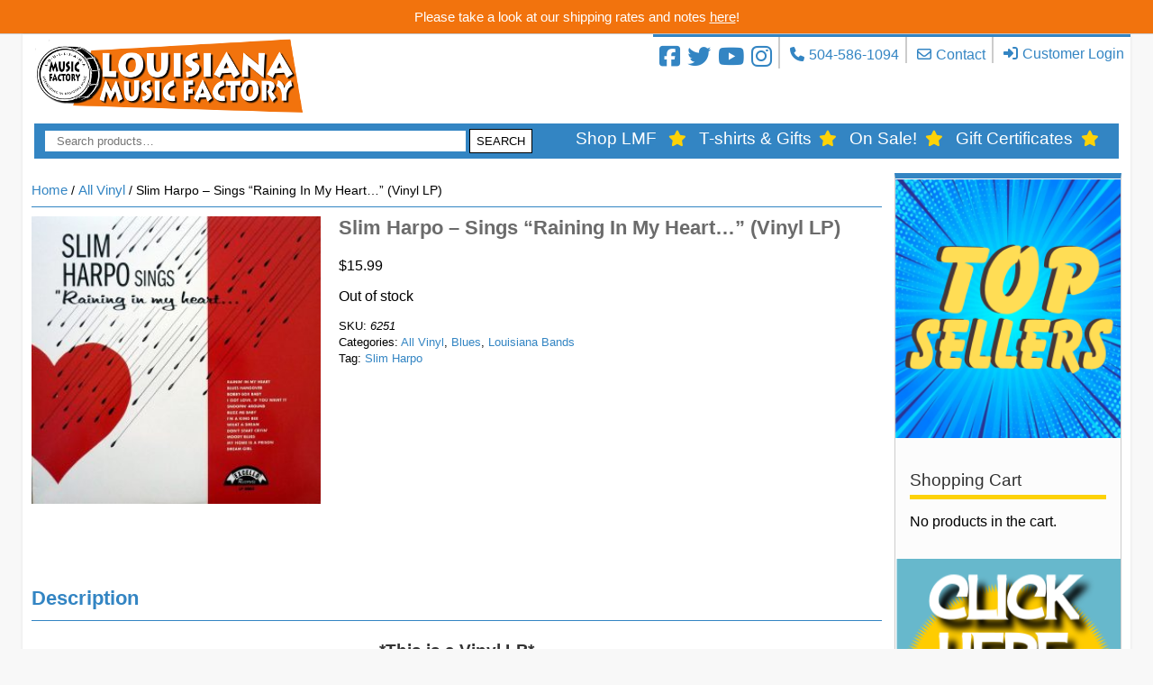

--- FILE ---
content_type: application/javascript
request_url: https://assets.louisianamusicfactory.com/wp-content/themes/lmf-twentyseventeen/js/backToSearchResults.js?ver=f66dc23dc9025bd11ac755c67e6d5829
body_size: 587
content:
/**
 * File mobileMenu.js
 *
 * Shows 'back to search results' button if user
 *  landed on single product from a search result
 *
 * @dependecies javascript
 * @version 1.1.1
 * @package lmf
 *
 */

document.addEventListener("DOMContentLoaded", function(){
    const doesContainSearchQuery = document.referrer.includes('?s=');
    const siteMain = document.getElementsByClassName('site-main')[0];

    if (doesContainSearchQuery) {
        const backButton = document.createElement('a');
        backButton.classList.add('button','backToSearch');
        backButton.innerText = 'Back To Search Results';
        backButton.setAttribute('href',document.referrer);
        siteMain.prepend(backButton);
    }
});